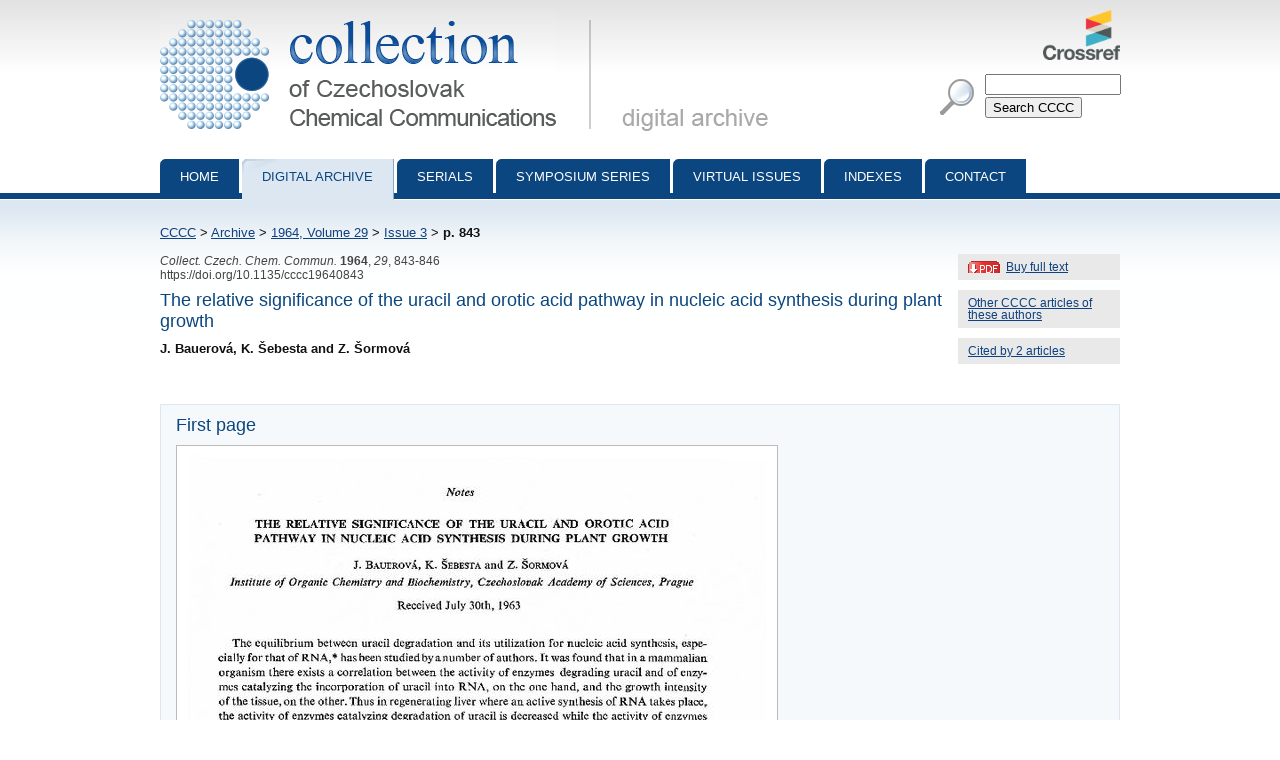

--- FILE ---
content_type: text/html; charset=utf-8
request_url: http://cccc.uochb.cas.cz/29/3/0843/
body_size: 1846
content:
<!DOCTYPE html PUBLIC "-//W3C//DTD XHTML 1.0 Strict//EN"
"http://www.w3.org/TR/xhtml1/DTD/xhtml1-strict.dtd">

<html xmlns="http://www.w3.org/1999/xhtml" xml:lang="en">
<head>
  <meta http-equiv="content-type" content="text/html; charset=utf-8" />
  <meta http-equiv="content-language" content="en" />
  


  <title>
CCCC 1964, Volume 29, Issue 3, Abstracts pp. 843-846

 | Collection of Czechoslovak Chemical Communications</title>

  <link rel="stylesheet" type="text/css" href="/styles/screen.css" media="screen" />
  <link rel="stylesheet" type="text/css" href="/styles/print.css" media="print" />
  <link rel="icon" type="image/png" href="/favicon.ico" />
  <link rel="alternate" type="application/rss+xml" title="CCCC Last Issue" href="/rss_cccc.xml" />
  <link rel="alternate" type="application/rss+xml" title="CCCC ASAP Articles" href="/rss_asap.xml" />
  

<meta name="citation_journal_title" content="Collection of Czechoslovak Chemical Communications" />
<meta name="citation_journal_abbrev" content="Collect. Czech. Chem. Commun." />
<meta name="citation_journal_abbrev" content="CCCC" />
<meta name="citation_issn" content="1212-6950" />
<meta name="citation_issn" content="0010-0765" />
<meta name="citation_publisher" content="Institute of Organic Chemistry and Biochemistry AS CR, v.v.i." />
<meta name="citation_volume" content="29" />

  <meta name="citation_issue" content="3" />

<meta name="citation_firstpage" content="843" />
<meta name="citation_lastpage" content="846" />
<meta name="citation_doi" content="10.1135/cccc19640843" />
<meta name="citation_language" content="en" />
<meta name="citation_pdf_url" content="http://cccc.uochb.cas.cz/29/3/0843/pdf/" />
<meta name="citation_keywords" content="" />
<meta name="citation_title" content="The relative significance of the uracil and orotic acid pathway in nucleic acid synthesis during plant growth" />


<meta name="citation_publication_date" content="1964" />
<meta name="citation_author" content="Bauerová, J." />
<meta name="citation_author" content="Šebesta, K." />
<meta name="citation_author" content="Šormová, Z." />


</head>
<body>

<div id="page">

  <div id="header">

    <h1 id="logo"><a href="/">Collection of Czechoslovak Chemical Communications - digital archive<span>&nbsp;</span></a></h1>

    <a id="crossref" href="http://www.crossref.org/"><img src="http://assets.crossref.org/logo/crossref-logo-100.png" alt="Crossref logo"></a>

    <div id="searchbox">
      <form method="get" action="/search_results/">
	<div id="params">
	  <input type="hidden" name="s_title" value="true" />
	  <input type="hidden" name="s_abstract" value="true" />
	  <input type="hidden" name="s_keywords" value="true" />
	  <input type="hidden" name="s_author" value="true" />
	</div>
	<p id="phrase">
	  <input id="searchphrase" name="q" type="text" value="" />
	</p>
	<p id="submit">
	  <input id="searchsubmit" type="submit" value="Search CCCC" />
	</p>
      </form>
    </div>
  </div>

  

  <ul id="nav">
    <li><a href="/">Home</a></li>
    <li><a class="current" href="/archive/">Digital archive</a></li>
    <li><a href="/serials/">Serials</a></li>
    <li><a href="/symposium_series/">Symposium series</a></li>
    <li><a href="/virtual_issues/">Virtual Issues</a></li>
    <li><a href="/indexes/">Indexes</a></li>
    <li><a href="/misc/contact.html">Contact</a></li></ul>

  <div id="content">

    <p id="breadcrumbs">
      <a href="/">CCCC</a> &gt; 
    
        <a href="/archive/">Archive</a> &gt;
        <a href="/29/">1964,
            Volume 29</a> &gt;
        
            <a href="/29/3/">Issue 3</a> &gt;
        
        <strong>p. 843</strong><span>&nbsp;</span>
    

    </p>

    
    

    
<div id="col">
  
  <div class="inner-col">
    <a href="buy/" class="pdf" title="Size: 1.6 MB">Buy full text</a>
  </div>
  
  
  <div class="inner-col">
    <a href="same_authors/">Other CCCC articles of these authors</a>
  </div>
  
  <div class="inner-col"><a href="cited_by/">Cited by 2 articles</a></div>
  
</div>


<p class="data2">
    
      <i>Collect. Czech. Chem. Commun.</i>
     <b>1964</b>, <i>29</i>, 843-846<br />
  https://doi.org/10.1135/cccc19640843
  
</p>

<h3>The relative significance of the uracil and orotic acid pathway in nucleic acid synthesis during plant growth</h3>
<strong>
J. Bauerová, K. Šebesta and Z. Šormová
</strong>
<br /><p>

</p>


    
    

    

<div class="abstract">

<h3>First page</h3>
<img src="/first_pages/19640843.jpg" class="first_page" alt="First page image" />






</div>




<div class="prevnext">
<a href="/29/3/0840/" class="prev">Previous abstract</a>
<a href="/29/3/0847/" class="next">Next abstract</a>
</div>


  </div>

  <div id="footer">
    <p id="footer-icons">
     <a href="http://www.webarchiv.cz/en" title="WebArchiv - archive of Czech web"><img src="/images/screen/webarchiv.png" width="88" height="31" style="border: 0;" alt="WebArchiv - archive of Czech web" /></a>
    <a href="http://www.adobe.com/products/acrobat/readstep2.html"><img src="/images/get_adobe_reader.gif" alt="Get Adobe Reader" /></a></p>
    <p>Copyright &copy; 1997&ndash;2026 <a href="http://www.uochb.cas.cz">Institute of Organic Chemistry and Biochemistry</a></p>
  </div>

  </div>

</body>
</html>